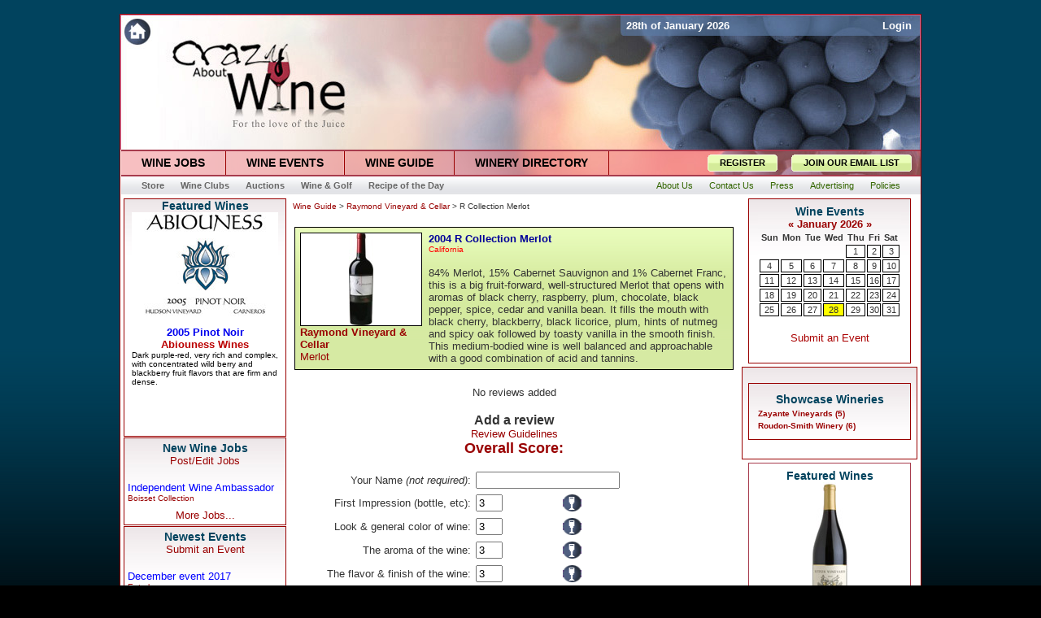

--- FILE ---
content_type: text/html
request_url: http://www.crazyaboutwine.com/guide/reviews.php?wine=920
body_size: 10653
content:
<html xmlns="http://www.w3.org/1999/xhtml"><head>
<meta http-equiv="Content-Type" content="text/html; charset=iso-8859-1">
<title>User reviews for 2004 R Collection Merlot by Raymond Vineyard & Cellar</title>
<meta name='keywords' content='User reviews for Raymond Vineyard & Cellar 2004 R Collection Merlot'>
<meta name='description' content='Reviews and ratings for Raymond Vineyard & Cellar 2004 R Collection Merlot'>
<link rel="Shortcut Icon" href="/favicon.ico">
<link rel="stylesheet" href="/3col_leftNav.css" type="text/css">
<script src="/common.js" type="text/javascript" language="javascript"></script>
<script src="/featAds.js" type="text/javascript" language="javascript"></script>
<script language="JavaScript" src="/mm_menu.js"></script>
<style type="text/css">
<!--
.style2 {font-size: 10}

.theBG {
	background-image: url(/newbackground2.gif);
	background-repeat: repeat-x;
	background-position: top;
	background-color: #000000;
	background-attachment: fixed;
}
.redBorder {
	border: 1px solid #a73b4d;
}
.greyBorder {
	border-top-width: 0px;
	border-right-width: 1px;
	border-bottom-width: 1px;
	border-left-width: 1px;
	border-top-style: none;
	border-right-style: solid;
	border-bottom-style: solid;
	border-left-style: solid;
	border-top-color: #BBBDBF;
	border-right-color: #BBBDBF;
	border-bottom-color: #BBBDBF;
	border-left-color: #BBBDBF;
}
.style7 {font-family: Arial, Helvetica, sans-serif; color: #FFFFFF; font-size: 12px; font-weight: bold; }
.style1 {color: #55A0FF}
-->
</style>
<script language="javascript">
<!--

function doSwap(newsEvents) {
	/*alert("newsEvents=" + newsEvents);*/
  if (newsEvents == 'Events') {
    document.images['eventsTab'].src = "images/wineevents_on.jpg";
    document.images['newsTab'].src = "images/winenews_off.jpg";
	document.images['wineryTab'].src = "images/winerynews_off.jpg";
    tabbedContent.location.replace("upcomingevents.php");
  }
  else if (newsEvents == 'News') {
    document.images['eventsTab'].src = "images/wineevents_off.jpg";
    document.images['newsTab'].src = "images/winenews_on.jpg";
	document.images['wineryTab'].src = "images/winerynews_off.jpg";
    /* RBM tabbedContent.location.replace("http://wine.entrabase.com/news.php");*/
	//tabbedContent.location.replace("http://www.crazyaboutwine.com/news.php");
	tabbedContent.location.replace("http://www.crazyaboutwine.com/news.php");
  }
  else if (newsEvents == 'Winery') {
    document.images['eventsTab'].src = "images/wineevents_off.jpg";
    document.images['newsTab'].src = "images/winenews_off.jpg";
	document.images['wineryTab'].src = "images/winerynews_on.jpg";
    /* RBM tabbedContent.location.replace("http://wine.entrabase.com/news.php");*/
	//tabbedContent.location.replace("http://www.crazyaboutwine.com/news.php");
	tabbedContent.location.replace("http://www.crazyaboutwine.com/winery-news.php");
  }
}

function changeText(newText){
  document.getElementById("myDiv").innerHTML=newText;
}

function MM_preloadImages() { //v3.0
  var d=document; if(d.images){ if(!d.MM_p) d.MM_p=new Array();
    var i,j=d.MM_p.length,a=MM_preloadImages.arguments; for(i=0; i<a.length; i++)
    if (a[i].indexOf("#")!=0){ d.MM_p[j]=new Image; d.MM_p[j++].src=a[i];}}
}

function MM_swapImgRestore() { //v3.0
  var i,x,a=document.MM_sr; for(i=0;a&&i<a.length&&(x=a[i])&&x.oSrc;i++) x.src=x.oSrc;
}

function MM_findObj(n, d) { //v4.01
  var p,i,x;  if(!d) d=document; if((p=n.indexOf("?"))>0&&parent.frames.length) {
    d=parent.frames[n.substring(p+1)].document; n=n.substring(0,p);}
  if(!(x=d[n])&&d.all) x=d.all[n]; for (i=0;!x&&i<d.forms.length;i++) x=d.forms[i][n];
  for(i=0;!x&&d.layers&&i<d.layers.length;i++) x=MM_findObj(n,d.layers[i].document);
  if(!x && d.getElementById) x=d.getElementById(n); return x;
}

function MM_swapImage() { //v3.0
  var i,j=0,x,a=MM_swapImage.arguments; document.MM_sr=new Array; for(i=0;i<(a.length-2);i+=3)
   if ((x=MM_findObj(a[i]))!=null){document.MM_sr[j++]=x; if(!x.oSrc) x.oSrc=x.src; x.src=a[i+2];}
}

var okToGo = false;

/***********************************************
* IFrame SSI script- © Dynamic Drive DHTML code library (http://www.dynamicdrive.com)
* Visit DynamicDrive.com for hundreds of original DHTML scripts
* This notice must stay intact for legal use
***********************************************/

//Input the IDs of the IFRAMES you wish to dynamically resize to match its content height:
//Separate each ID with a comma. Examples: ["myframe1", "myframe2"] or ["myframe"] or [] for none:
var iframeids=["winenews", "calendarfrm", "tabbedContent"]

//Should script hide iframe from browsers that don't support this script (non IE5+/NS6+ browsers. Recommended):
var iframehide="yes"

var getFFVersion=navigator.userAgent.substring(navigator.userAgent.indexOf("Firefox")).split("/")[1]
var FFextraHeight=parseFloat(getFFVersion)>=0.1? 16 : 0 //extra height in px to add to iframe in FireFox 1.0+ browsers

function dyniframesize() {
  var dyniframe=new Array();
  for (i=0; i<iframeids.length; i++) {
    if (document.getElementById) { //begin resizing iframe procedure
      dyniframe[dyniframe.length] = document.getElementById(iframeids[i]);
      if (dyniframe[i] && !window.opera){
	    dyniframe[i].style.display="block";
		if (dyniframe[i].contentDocument && dyniframe[i].contentDocument.body.offsetHeight) //ns6 syntax
		  dyniframe[i].height = dyniframe[i].contentDocument.body.offsetHeight+FFextraHeight;
		else if (dyniframe[i].Document && dyniframe[i].Document.body.scrollHeight) //ie5+ syntax
		  dyniframe[i].height = dyniframe[i].Document.body.scrollHeight;
      }
    }
    //reveal iframe for lower end browsers? (see var above):
    if ((document.all || document.getElementById) && iframehide=="no"){
      var tempobj=document.all? document.all[iframeids[i]] : document.getElementById(iframeids[i]);
      tempobj.style.display="block";
    }
  }
}

if (window.addEventListener)
  window.addEventListener("load", dyniframesize, false);
else if (window.attachEvent)
  window.attachEvent("onload", dyniframesize);
else
  window.onload=dyniframesize;
//hide form under layer code.
var isActive = false;

function showFormItems(){
  isActive = true;
  if(document.getElementById("vintage"))
	document.getElementById("vintage").style.visibility="visible";
  if(document.getElementById("varietal"))
	document.getElementById("varietal").style.visibility="visible";
  if(document.getElementById("appellation"))
	document.getElementById("appellation").style.visibility="visible";
  if(document.getElementById("searchJobTitle"))
	document.getElementById("searchJobTitle").style.visibility="visible";
  if(document.getElementById("goFeatured"))
	document.getElementById("goFeatured").style.visibility="visible";
  if(document.getElementById("searchLocation"))
	document.getElementById("searchLocation").style.visibility="visible";
  if(document.getElementById("position"))
     document.getElementById("position").style.visibility="visible";
  if(document.getElementById("city"))
    document.getElementById("city").style.visibility="visible";
  if(document.getElementById("state"))
    document.getElementById("state").style.visibility="visible";
}

function setStyle(menuItem){
  isActive = true;
}

function setDefault(menuItem){
  isActive = false;
  hideFormItems();
}

function hideFormItems_old(){
  isActive = false;
  setTimeout('hide()',100);
}

function hideFormItems(){
  //if(!isActive){
    if(document.getElementById("vintage"))
  	  document.getElementById("vintage").style.visibility="hidden";
    if(document.getElementById("varietal"))
	  document.getElementById("varietal").style.visibility="hidden";
    if(document.getElementById("appellation"))
	  document.getElementById("appellation").style.visibility="hidden";
    if(document.getElementById("searchJobTitle"))
	   document.getElementById("searchJobTitle").style.visibility="hidden";
    if(document.getElementById("goFeatured"))
	  document.getElementById("goFeatured").style.visibility="hidden";
    if(document.getElementById("searchLocation"))
	  document.getElementById("searchLocation").style.visibility="hidden";
    if(document.getElementById("position"))
	   document.getElementById("position").style.visibility="hidden";
    if(document.getElementById("city"))
	  document.getElementById("city").style.visibility="hidden";
    if(document.getElementById("state"))
	  document.getElementById("state").style.visibility="hidden";
  //}
}

function mmLoadMenus() {
  if (window.mm_menu_0405141631_0) return;
  window.mm_menu_0405141631_0 = new Menu("root",170,14,"Arial, Helvetica, sans-serif",12,"#000000","#990000","#FFFFFF","#F1F1ED","left","middle",3,3,500,-5,7,true,true,true,0,true,true);
    mm_menu_0405141631_0.addMenuItem("All&nbsp;Jobs","location='/jobs/'");
mm_menu_0405141631_0.addMenuItem("Administration","location='/jobs/category.php?catID=1'");
mm_menu_0405141631_0.addMenuItem("Finance","location='/jobs/category.php?catID=2'");
mm_menu_0405141631_0.addMenuItem("Franchise&nbsp;Opportunities","location='/jobs/category.php?catID=11'");
mm_menu_0405141631_0.addMenuItem("Hospitality","location='/jobs/category.php?catID=3'");
mm_menu_0405141631_0.addMenuItem("Management","location='/jobs/category.php?catID=6'");
mm_menu_0405141631_0.addMenuItem("Marketing","location='/jobs/category.php?catID=4'");
mm_menu_0405141631_0.addMenuItem("Other","location='/jobs/category.php?catID=13'");
mm_menu_0405141631_0.addMenuItem("Restaurant","location='/jobs/category.php?catID=8'");
mm_menu_0405141631_0.addMenuItem("Retail","location='/jobs/category.php?catID=7'");
mm_menu_0405141631_0.addMenuItem("Sales","location='/jobs/category.php?catID=5'");
mm_menu_0405141631_0.addMenuItem("Vineyards","location='/jobs/category.php?catID=12'");
mm_menu_0405141631_0.addMenuItem("Wine&nbsp;Production","location='/jobs/category.php?catID=10'");
mm_menu_0405141631_0.addMenuItem("Winemaking","location='/jobs/category.php?catID=9'");
   mm_menu_0405141631_0.hideOnMouseOut=true;
   mm_menu_0405141631_0.bgColor='#FFFFFF';
   mm_menu_0405141631_0.menuBorder=1;
   mm_menu_0405141631_0.menuLiteBgColor='#FFFFFF';
   mm_menu_0405141631_0.menuBorderBgColor='#FFFFFF';

  window.mm_menu_0405141632_0 = new Menu("root",170,14,"Arial, Helvetica, sans-serif",12,"#000000","#990000","#FFFFFF","#F1F1ED","left","middle",3,3,500,-5,7,true,true,true,0,true,true);
    mm_menu_0405141632_0.addMenuItem("Wine&nbsp;Guide","location='/guide/'");

mm_menu_0405141632_0.addMenuItem("Cabernet&nbsp;Sauvignon","location='/guide/cabernet_sauvignon.php'");
mm_menu_0405141632_0.addMenuItem("Chardonnay","location='/guide/chardonnay.php'");
mm_menu_0405141632_0.addMenuItem("Merlot","location='/guide/merlot.php'");
mm_menu_0405141632_0.addMenuItem("Pinot&nbsp;Grigio","location='/guide/pinotgrigio.php'");
mm_menu_0405141632_0.addMenuItem("Pinot&nbsp;Gris","location='/guide/pinotgris.php'");
mm_menu_0405141632_0.addMenuItem("Pinot&nbsp;Noir","location='/guide/pinotnoir.php'");
mm_menu_0405141632_0.addMenuItem("Riesling","location='/guide/riesling.php'");
mm_menu_0405141632_0.addMenuItem("RosÃ©","location='/guide/rose.php'");
mm_menu_0405141632_0.addMenuItem("Sauvignon&nbsp;Blanc","location='/guide/sauvignonblanc.php'");
mm_menu_0405141632_0.addMenuItem("Syrah","location='/guide/syrah.php'");
mm_menu_0405141632_0.addMenuItem("White&nbsp;Zinfandel","location='/guide/white_zinfandel.php'");
mm_menu_0405141632_0.addMenuItem("Zinfandel","location='/guide/zinfandel.php'");
   mm_menu_0405141632_0.hideOnMouseOut=true;
   mm_menu_0405141632_0.bgColor='#FFFFFF';
   mm_menu_0405141632_0.menuBorder=1;
   mm_menu_0405141632_0.menuLiteBgColor='#FFFFFF';
   mm_menu_0405141632_0.menuBorderBgColor='#FFFFFF';

  window.mm_menu_0405141633_0 = new Menu("root",170,14,"Arial, Helvetica, sans-serif",12,"#000000","#990000","#FFFFFF","#F1F1ED","left","middle",3,3,500,-5,7,true,true,true,0,true,true);
    mm_menu_0405141633_0.addMenuItem("All&nbsp;Events","location='/events.php'");

   mm_menu_0405141633_0.hideOnMouseOut=true;
   mm_menu_0405141633_0.bgColor='#FFFFFF';
   mm_menu_0405141633_0.menuBorder=1;
   mm_menu_0405141633_0.menuLiteBgColor='#FFFFFF';
   mm_menu_0405141633_0.menuBorderBgColor='#FFFFFF';

  window.mm_menu_0405141634_0 = new Menu("root",170,14,"Arial, Helvetica, sans-serif",12,"#000000","#990000","#FFFFFF","#F1F1ED","left","middle",3,3,500,-5,7,true,true,true,0,true,true);
    mm_menu_0405141634_0.addMenuItem("All&nbsp;Wineries","location='/map.php'");

mm_menu_0405141634_0.addMenuItem("Central&nbsp;Coast&nbsp;Wineries","location='/wdirectory.php?regID=4'");
mm_menu_0405141634_0.addMenuItem("Central&nbsp;Valley&nbsp;Wineries","location='/wdirectory.php?regID=3'");
mm_menu_0405141634_0.addMenuItem("North&nbsp;Coast&nbsp;Wineries","location='/wdirectory.php?regID=1'");
mm_menu_0405141634_0.addMenuItem("Sierra&nbsp;Foothills&nbsp;Wineries","location='/wdirectory.php?regID=2'");
mm_menu_0405141634_0.addMenuItem("South&nbsp;Coast&nbsp;Wineries","location='/wdirectory.php?regID=5'");
   mm_menu_0405141634_0.hideOnMouseOut=true;
   mm_menu_0405141634_0.bgColor='#FFFFFF';
   mm_menu_0405141634_0.menuBorder=1;
   mm_menu_0405141634_0.menuLiteBgColor='#FFFFFF';
   mm_menu_0405141634_0.menuBorderBgColor='#FFFFFF';

mm_menu_0405141634_0.writeMenus();
} // mmLoadMenus()

//-->
</script>
<script language="JavaScript" src="mm_menu.js"></script>
<script>
  (function(i,s,o,g,r,a,m){i['GoogleAnalyticsObject']=r;i[r]=i[r]||function(){
  (i[r].q=i[r].q||[]).push(arguments)},i[r].l=1*new Date();a=s.createElement(o),
  m=s.getElementsByTagName(o)[0];a.async=1;a.src=g;m.parentNode.insertBefore(a,m)
  })(window,document,'script','//www.google-analytics.com/analytics.js','ga');

  ga('create', 'UA-46177016-1', 'crazyaboutwine.com');
  ga('send', 'pageview');

</script>
<script language="JavaScript">
<!--

var finalScore = 0;

function updateOverall() {
  finalScore = 0;
  finalScore = Number(document.getElementById('sliderValue1h').value) + 5; //5 to 10
  finalScore = finalScore + Number(document.getElementById('sliderValue2h').value) + 5; //5 to 10
  finalScore = finalScore + Number((document.getElementById('sliderValue3h').value * 3)) + 15; //10 to 20
  finalScore = finalScore + Number((document.getElementById('sliderValue4h').value * 5)) + 25; //25 to 50
  //finalScore = finalScore + Number(document.getElementById('sliderValue5h').value) + 5; //5 to 10
  document.getElementById('overallScore').innerHTML = "Overall Score: " + finalScore;
}

function slider (a_init, a_tpl) {

	this.f_setValue  = f_sliderSetValue;
	this.f_getPos    = f_sliderGetPos;

	if (!window.A_SLIDERS)
		window.A_SLIDERS = [];
	this.n_id = window.A_SLIDERS.length;
	window.A_SLIDERS[this.n_id] = this;

	var s_key;
	if (a_tpl)
		for (s_key in a_tpl)
			this[s_key] = a_tpl[s_key];
	for (s_key in a_init)
		this[s_key] = a_init[s_key];

	this.n_pix2value = this.n_pathLength / (this.n_maxValue - this.n_minValue);
	if (this.n_value == null)
		this.n_value = this.n_minValue;

	document.write(
		'<div style="width:' + this.n_controlWidth + 'px;height:' + this.n_controlHeight + 'px;border:0; background-image:url(' + this.s_imgControl + ')" id="sl' + this.n_id + 'base">' +
		'<img src="' + this.s_imgSlider + '" width="' + this.n_sliderWidth + '" height="' + this.n_sliderHeight + '" border="0" style="position:relative;left:' + this.n_pathLeft + 'px;top:' + this.n_pathTop + 'px;z-index:' + this.n_zIndex + ';cursor:hand;visibility:hidden;" name="sl' + this.n_id + 'slider" id="sl' + this.n_id + 'slider" onmousedown="return f_sliderMouseDown(' + this.n_id + ')"/></div>'
	);
	this.e_base   = get_element('sl' + this.n_id + 'base');
	this.e_slider = get_element('sl' + this.n_id + 'slider');

	if (document.onmousemove != f_sliderMouseMove) {
		window.f_savedMouseMove = document.onmousemove;
		document.onmousemove = f_sliderMouseMove;
	}
	if (document.onmouseup != f_sliderMouseUp) {
		window.f_savedMouseUp = document.onmouseup;
		document.onmouseup = f_sliderMouseUp;
	}
	var e_input = this.s_form == null
		? get_element(this.s_name)
		: document.forms[this.s_form]
			? document.forms[this.s_form].elements[this.s_name]
			: null;
	this.f_setValue(e_input && e_input.value != '' ? e_input.value : null, 1);
	this.e_slider.style.visibility = 'visible';
}

function f_sliderSetValue (n_value, b_noInputCheck) {
	if (n_value == null)
		n_value = this.n_value == null ? this.n_minValue : this.n_value;
	if (isNaN(n_value))
		return false;
	if (this.n_step)
		n_value = Math.round((n_value - this.n_minValue) / this.n_step) * this.n_step + this.n_minValue;
	if (n_value % 1)
		n_value = Math.round(n_value * 1e5) / 1e5;

	if (n_value < this.n_minValue)
		n_value = this.n_minValue;
	if (n_value > this.n_maxValue)
		n_value = this.n_maxValue;

	this.n_value = n_value;

	if (this.b_vertical)
		this.e_slider.style.top  = (this.n_pathTop + this.n_pathLength - Math.round((n_value - this.n_minValue) * this.n_pix2value)) + 'px';
	else
		this.e_slider.style.left = (this.n_pathLeft + Math.round((n_value - this.n_minValue) * this.n_pix2value)) + 'px';

	var e_input;
	if (this.s_form == null) {
		e_input = get_element(this.s_name);
		if (!e_input)
			return b_noInputCheck ? null : f_sliderError(this.n_id, "Can not find the input with ID='" + this.s_name + "'.");
	}
	else {
		var e_form = document.forms[this.s_form];
		if (!e_form)
			return b_noInputCheck ? null : f_sliderError(this.n_id, "Can not find the form with NAME='" + this.s_form + "'.");
		e_input = e_form.elements[this.s_name];
		if (!e_input)
			return b_noInputCheck ? null : f_sliderError(this.n_id, "Can not find the input with NAME='" + this.s_name + "'.");
	}
	e_input.value = n_value;
}

function f_sliderGetPos (b_vertical, b_base) {
	var n_pos = 0,
		s_coord = (b_vertical ? 'Top' : 'Left');
	var o_elem = o_elem2 = b_base ? this.e_base : this.e_slider;

	while (o_elem) {
		n_pos += o_elem["offset" + s_coord];
		o_elem = o_elem.offsetParent;
	}
	o_elem = o_elem2;

	var n_offset;
	while (o_elem.tagName != "BODY") {
		n_offset = o_elem["scroll" + s_coord];
		if (n_offset)
			n_pos -= o_elem["scroll" + s_coord];
		o_elem = o_elem.parentNode;
	}
	return n_pos;
}

function f_sliderMouseDown (n_id) {
	window.n_activeSliderId = n_id;
	return false;
}

function f_sliderMouseUp (e_event, b_watching) {
	if (window.n_activeSliderId != null) {
		var o_slider = window.A_SLIDERS[window.n_activeSliderId];
		o_slider.f_setValue(o_slider.n_minValue + (o_slider.b_vertical
			? (o_slider.n_pathLength - parseInt(o_slider.e_slider.style.top) + o_slider.n_pathTop)
			: (parseInt(o_slider.e_slider.style.left) - o_slider.n_pathLeft)) / o_slider.n_pix2value);
		if (b_watching)	return;
		window.n_activeSliderId = null;
		updateOverall();
	}
	if (window.f_savedMouseUp)
		return window.f_savedMouseUp(e_event);
}

function f_sliderMouseMove (e_event) {

	if (!e_event && window.event) e_event = window.event;

	if (e_event) {
		window.n_mouseX = e_event.clientX + f_scrollLeft();
		window.n_mouseY = e_event.clientY + f_scrollTop();
	}

	if (window.n_activeSliderId != null) {
		var o_slider = window.A_SLIDERS[window.n_activeSliderId];

		var n_pxOffset;
		if (o_slider.b_vertical) {
			var n_sliderTop = window.n_mouseY - o_slider.n_sliderHeight / 2 - o_slider.f_getPos(1, 1) - 3;
			if (n_sliderTop < o_slider.n_pathTop)
				n_sliderTop = o_slider.n_pathTop;
			var n_pxMax = o_slider.n_pathTop + o_slider.n_pathLength;
			if (n_sliderTop > n_pxMax)
				n_sliderTop = n_pxMax;
			o_slider.e_slider.style.top = n_sliderTop + 'px';
			n_pxOffset = o_slider.n_pathLength - n_sliderTop + o_slider.n_pathTop;
		}
		else {
			var n_sliderLeft = window.n_mouseX - o_slider.n_sliderWidth / 2 - o_slider.f_getPos(0, 1) - 3;
			if (n_sliderLeft < o_slider.n_pathLeft)
				n_sliderLeft = o_slider.n_pathLeft;
			var n_pxMax = o_slider.n_pathLeft + o_slider.n_pathLength;
			if (n_sliderLeft > n_pxMax)
				n_sliderLeft = n_pxMax;
			o_slider.e_slider.style.left = n_sliderLeft + 'px';
			n_pxOffset = n_sliderLeft - o_slider.n_pathLeft;
		}
		if (o_slider.b_watch)
			 f_sliderMouseUp(e_event, 1);

		return false;
	}
	if (window.f_savedMouseMove)
		return window.f_savedMouseMove(e_event);
}

function f_scrollLeft() {
	return f_filterResults (
		window.pageXOffset ? window.pageXOffset : 0,
		document.documentElement ? document.documentElement.scrollLeft : 0,
		document.body ? document.body.scrollLeft : 0
	);
}
function f_scrollTop() {
	return f_filterResults (
		window.pageYOffset ? window.pageYOffset : 0,
		document.documentElement ? document.documentElement.scrollTop : 0,
		document.body ? document.body.scrollTop : 0
	);
}
function f_filterResults(n_win, n_docel, n_body) {
	var n_result = n_win ? n_win : 0;
	if (n_docel && (!n_result || (n_result > n_docel)))
		n_result = n_docel;
	return n_body && (!n_result || (n_result > n_body)) ? n_body : n_result;
}

function f_sliderError (n_id, s_message) {
	alert("Slider #" + n_id + " Error:\n" + s_message);
	window.n_activeSliderId = null;
}

get_element = document.all ?
	function (s_id) { return document.all[s_id] } :
	function (s_id) { return document.getElementById(s_id) };


function checkForm() {
  var checkForHref = document.reviewForm.reviewText.value;
  if (checkForHref.indexOf("href") != -1) {
    alert("We have received too much spam recently, and as a result links within reviews will not be tolerated.");
    return false;
  }
  else if (checkForHref.indexOf("script") != -1) {
    alert("We have received too much spam recently, and as a result links within reviews will not be tolerated.");
    return false;
  }
  else {
    return true;
  }
}

//-->
</script>
</head>

<body class="theBG"><br>
<script language="JavaScript1.2">mmLoadMenus();</script>
<table width="984" cellspacing="0" cellpadding="0" align="center" class="tableborder" bgcolor="#FFFFFF">
<script language="JavaScript1.2">mmLoadMenus();</script>
  <tr>
    <td colspan="3" valign="top">
      <table align="center" cellpadding="0" cellspacing="0" border="0" width="100%">
    	<tr>
          <!-- <td width="615"><a href="http://www.CrazyAboutWine.com/" title="Crazy About Wine"><img src="/images/lftTopBar.jpg" width="615" height="26" border="0"/></a></td> -->
          <td width="615"><a href="http://www.crazyaboutwine.com" title="Crazy About Wine"><img src="/images/lftTopBar.jpg" width="615" height="26" border="0"/></a></td>
	      <td align="left" background="/images/topLoginBar.jpg">
	  	    <table width="369" height="26" border="0" cellpadding="3" cellspacing="0">
              <tr>
                <td>&nbsp;<font size="2" color="#ffffff"><b>28th of January 2026</b></font></td>
          		<td align="right"><font size="2" color="#ffffff"><b>
				  <a href='http://www.crazyaboutwine.com/guide/login.php' title='click here to log in'><font color='white'>Login</font></a>          		</b></font>&nbsp;</td>
	          </tr>
      	    </table>
	      </td>
        </tr>
        <tr>
          <td colspan="2"><a href="http://www.crazyaboutwine.com" title="Crazy About Wine"><img src="/images/logo.jpg" width="984" height="140" border="0"/></a></td>
        </tr>
      </table>
    </td>
  </tr>
  <tr>
    <td colspan="3" align="center" valign="top">
      <table cellspacing="0" align="center" cellpadding="0" border="0" height="29" bgcolor="#FFFFFF">
        <tr>
          <td colspan="2"><div class="redBorder"></div></td>
        </tr>
    	<tr>
          <td nowrap valign="top">
     	    <table border='0' cellpadding='0' cellspacing='0' border="0" height="29">
		      <tr>
		        <td nowrap id="jobsMenu"><div class="buttonHolder wineJobsBG"><a href="/jobs/" onmouseover="hideFormItems();MM_showMenu(window.mm_menu_0405141631_0,-1,29,null,'jobsMenu')" onmouseout="showFormItems();MM_startTimeout();"><h3>WINE JOBS</h3></a></div></td>
		        <td nowrap id="eventsMenu"><div class="buttonHolder wineEventsBG"><a href="/events.php" onmouseover="hideFormItems();MM_showMenu(window.mm_menu_0405141633_0,-1,29,null,'eventsMenu')" onmouseout="showFormItems();MM_startTimeout();"><h3>WINE EVENTS</h3></a></div></td>
		        <td nowrap id="guideMenu"><div class="buttonHolder wineGuideBG"><a href="/guide/" onmouseover="hideFormItems();MM_showMenu(window.mm_menu_0405141632_0,-1,29,null,'guideMenu')" onmouseout="showFormItems();MM_startTimeout();"><h3>WINE GUIDE</h3></a></div></td>
		        <td nowrap id="wineryDirectoryMenu"><div class="buttonHolder wineryDirectoryBG"><a href="/map.php" onmouseover="hideFormItems();MM_showMenu(window.mm_menu_0405141634_0,-1,29,null,'wineryDirectoryMenu')" onmouseout="showFormItems();MM_startTimeout();"><h3>WINERY DIRECTORY</h3></a></div></td>
		      </tr>
			</table>
      	  </td>
      	  <td width="383" background="/images/registerbg.jpg" align="right" valign="middle">
      	    <table border="0" cellpadding="0" cellspacing="0" height="23">
      	      <tr>
      	        <td><img src="/images/register_left.gif"></td>
      	        <td background="/images/register_middle.gif" valign="middle"><a href="/guide/whyregister.php" title="Register"><font class="regJoin">REGISTER</font></a></td>
      	        <td><img src="/images/register_right.gif"></td>
				<td><img src="/whitepixel.gif" width="15"></td>
      	        <td><img src="/images/register_left.gif"></td>
      	        <td background="/images/register_middle.gif" valign="middle"><a href="/email.php" title="Click to join our email newsletter"><font class="regJoin">JOIN OUR EMAIL LIST</font></a></td>
      	        <td><img src="/images/register_right.gif"></td>
      	        <td><img src="/whitepixel.gif" width="10"></td>
      	  	  </tr>
      	  	</table>
      	  </td>
    	</tr>
        <tr>
          <td colspan="2"><div class="redBorder"></div></td>
        </tr>
		<tr>
		  <td colspan="2" valign="middle">
			<table border="0" cellpadding="0" cellspacing="0" class="wineclubs" height="23" width="100%">
			  <tr>
			    <td align="left" background="/images/greybar.gif">
				  <table border="0" cellpadding="0" cellspacing="0" valign="middle">
				    <tr>
				      <td><img src="/whitepixel.gif" width="15"></td>
				      <td><a href="/store.php" title="Wine Accessories and Books"><font class="grey1">Store</font></a></td>
				      <td><a href="/wine%20clubs.php" title="Wine Clubs"><font class="grey1">Wine Clubs</font></a></td>
				      <td><a href="/auction.php" title="Wine Auctions"><font class="grey1">Auctions</font></a></td>
				      <td><a href="/wine%20and%20golf.php" title="Wine and Golf"><font class="grey1">Wine & Golf</font></a></td>
				      <td><a href="/recipesoftheday.php" title="Recipe of the Day"><font class="grey1">Recipe of the Day</font></a></td>
				    </tr>
			      </table>
			    </td>
			    <td align="right" background="/images/greybar.gif" valign="middle">
				  <table border="0" cellpadding="0" cellspacing="0" height="23">
				    <tr>
				      <td><a href="/about.php" title="About Us"><font class="grey2">About Us</font></a></td>
				      <td><a href="/contact.php" title="Contact Us"><font class="grey2">Contact Us</font></a></td>
				      <td><a href="/press.php" title="Press Releases"><font class="grey2">Press</font></a></td>
				      <td><a href="/advertising.php" title="Advertising Opportunities"><font class="grey2">Advertising</font></a></td>
				      <td><a href="/privacy.php" title="Privacy Policy"><font class="grey2">Policies</font></a></td>
				      <td><img src="/whitepixel.gif" width="15"></td>
				    </tr>
			      </table>
			    </td>
			  </tr>
			</table>
		  </td>
        </tr>
      </table>
    </td>
  </tr>
  <tr>
    <td colspan="3" valign="top">
      <table width="100%" border="0" cellspacing="4" cellpadding="0">
        <tr>
		  <td valign="top" width="200" bgcolor="#FFFFFF">
		    <table width="200" align="center" cellpadding="0" cellspacing="0">
			  <tr>
			    <td align="center">
<!-- Start of leftFeaturedWines.php -->
      <table cellspacing="0" cellpadding="0" width="200" class="tableborder">
        <tr valign="top">
                <td align="center"><h2>Featured Wines</h2><IFRAME SRC="/featuredWines.php" MARGINWIDTH=0 MARGINHEIGHT=0 HSPACE=0 VSPACE=0 FRAMEBORDER=0 SCROLLING=NO WIDTH=180 HEIGHT=275></IFRAME></td>
		<!--      <tr><td><img src='/whitepixel.gif' height='4'></td></tr>  -->
		</td>
	</tr>
</table>
<!-- End of leftFeaturedWines.php -->
</td></tr><tr><td><img src='/whitepixel.gif' height='1px'></td></tr><tr><td>      <table border="0" cellspacing="0" cellpadding="4" width="200" class="tableborder"> <!-- Table at Top of 5newjobs.php -->
        <tr valign="top">
          <td align="center"><h2>New Wine Jobs</h2>
            <a href="/postedit.php" title="Post and Edit your wine industry jobs"><font size='2'>Post/Edit Jobs</font></a><br><br>
			<table width="100%" border="0" cellspacing="0" cellpadding="0" align="center">
<tr><td align='left'><a href='http://www.crazyaboutwine.com/jobs/details.php?jobID=26461' style='text-decoration: none' title='Independent Wine Ambassador'><font size='2' color='blue'>Independent Wine Ambassador</font></a><br><font size='1'><a href='/jobs/feature.php?feaID=3672' title='View all Boisset Collection positions'>Boisset Collection</a></font></td></tr><tr><td><img src='/whitepixel.gif' height='8'></td></tr>			  <tr>
			    <td align='center' colspan='2'><a href='/jobs/index.php' title='More Wine Jobs'><font size='2'>More Jobs...</font></a></td>
			  </tr>
            </table>
		  </td>
	    </tr>
	  </table> <!-- End Table at bottom of 5newjobs.php -->
</td></tr><tr><td><img src='/whitepixel.gif' height='1px
'></td></tr><tr><td>      <table border="0" cellspacing="0" cellpadding="4" width="200" class="tableborder">
        <tr valign="top">
          <td align="center"><h2>Newest Events</h2>
            <a href="/eventsubmit.php" title="Add a wine event"><font size='2'>Submit an Event</font></a><br><br>
			<table width="100%" border="0" cellspacing="0" cellpadding="0" align="center">
<tr><td align='left'><a href='/eventDetails.php?eventID=3674' style='text-decoration: none' title='December event 2017'><font size='2' color='blue'>December event 2017</font></a><br><font size='1'><a href='/guide/Entrabase.php' title='Entrabase'>Entrabase</a></font></td></tr><tr><td><img src='/whitepixel.gif' height='8'></td></tr><tr><td align='left'><a href='/eventDetails.php?eventID=3664' style='text-decoration: none' title='World Market Oktoberfest Celebration'><font size='2' color='blue'>World Market Oktoberfest Celebration</font></a><br><font size='1'><a href='/guide/Cost_Plus_World_Market.php' title='Cost Plus World Market'>Cost Plus World Market</a></font></td></tr><tr><td><img src='/whitepixel.gif' height='8'></td></tr><tr><td align='left'><a href='/eventDetails.php?eventID=3649' style='text-decoration: none' title='Paso Wine BlendFest on the Coast'><font size='2' color='blue'>Paso Wine BlendFest on the Coast</font></a><br><font size='1'><a href='/guide/.php' title=''></a></font></td></tr><tr><td><img src='/whitepixel.gif' height='8'></td></tr><tr><td align='left'><a href='/eventDetails.php?eventID=3647' style='text-decoration: none' title='Test event'><font size='2' color='blue'>Test event</font></a><br><font size='1'><a href='/guide/Entrabase.php' title='Entrabase'>Entrabase</a></font></td></tr><tr><td><img src='/whitepixel.gif' height='8'></td></tr><tr><td align='left'><a href='/eventDetails.php?eventID=3646' style='text-decoration: none' title='Lexus Grand Tasting at the San Diego Bay Wine + Food Festival'><font size='2' color='blue'>Lexus Grand Tasting at the San Diego Bay Wine + Food Festival</font></a><br><font size='1'><a href='/guide/.php' title=''></a></font></td></tr><tr><td><img src='/whitepixel.gif' height='8'></td></tr>			  <tr>
			    <td align='center' colspan='2'><a href='/events.php' title='All California Wine Events'><font size='2'>More Events...</font></a></td>
			  </tr>
            </table>
		  </td>
	    </tr>
	  </table>				</td>
			  </tr>
			</table>
    	  </td>

		  <td valign="top" width="568" bgcolor="#FFFFFF">
		  <!-- replace static html here -->
  				<table border="0" cellspacing="0" cellpadding="4" width="100%">
       				<tr valign="top">
       					<td align="center">
<div align='left'><font size='1'><a href='/guide/index.php'>Wine Guide</a> > <a href='/guide/Raymond_Vineyard_Cellar.php'>Raymond Vineyard & Cellar</a> > R Collection Merlot</font></div><br><table border='0' cellspacing='2' cellpadding='2'>                 <td width='100%' valign='top' class='categoryBG'><div style='position:relative;'>
<table height='100%' cellpadding='4' cellspacing='0' border='0'><tr><td valign='top' width='150'>	<div id='status' style='position:absolute; width:150px; height:113px; z-index:1; left: 0px; top: 0px'><img src='/guide/transparent.gif' border='0' width='150' height='113' name='color' alt='more about R Collection Merlot'></a></div><table cellpadding='0' cellspacing='0' width='150' bgcolor='#FFFFFF' class='blackborder'><tr><td align='center'><img src='http://www.crazyaboutwine.com/guide/images/wines/920.jpg' border='0'></td></tr></table>                   <a href='http://www.crazyaboutwine.com/guide/Raymond_Vineyard_Cellar.php'><b><font face='Arial, Helvetica, sans-serif' size='2'>Raymond Vineyard & Cellar</font></b></a><br><a href='http://www.crazyaboutwine.com/guide/merlot.php'><font face='Arial, Helvetica, sans-serif' size='2'>Merlot</font></a></td>
                   <td valign='top' align='left' width='400'>					 <p><font face='Arial, Helvetica, sans-serif' size='2' color='#000099'><b>2004 R Collection Merlot</b></font><br><font size=1 face='Arial, Helvetica, sans-serif'><font color='#FF0000'>California</font><br></font></font></p>
                   <font face='Arial, Helvetica, sans-serif' size='2'>84% Merlot, 15% Cabernet Sauvignon and 1% Cabernet Franc, this is a big fruit-forward, well-structured Merlot that opens with aromas of black cherry, raspberry, plum, chocolate, black pepper, spice, cedar and vanilla bean. It fills the mouth with black cherry, blackberry, black licorice, plum, hints of nutmeg and spicy oak followed by toasty vanilla in the smooth finish. This medium-bodied wine is well balanced and approachable with a good combination of acid and tannins.<br></font>                   </div></td></tr></table></td></tr></table>
<br><font size='2'>No reviews added</font><center><br><font size='3'><b>Add a review</b></font><br><font size='2'><a href='/guide/guidelines.php'>Review Guidelines</a></font></center><font size='2'><form action='/guide/reviews.php' name='reviewForm' id='reviewForm' method='post' onSubmit='return checkForm()'><input type='hidden' value='920' name='wine'><h1><div name='overallScore' id='overallScore'>Overall Score: </div></h1><br><table border='0' width='100%' cellpadding='3' cellspacing='0'><tr><td align='right' width='220'><font size='2'>Your Name <i>(not required)</i>:</font></td><td align='left' colspan='2'><input type='text' name='yourName'></td></tr>
<tr>
  <td align='right' width='220'><font size='2'><span title="What came to mind when you first looked at the bottle of wine?  Is the bottle/label attractive? Do you like the winery’s tasting room and their staff?  Does the winery have a unique marketing campaign/message that appeals to you?">First Impression (bottle, etc):</span></font></td>
  <td align='left' width='50'><input name="sliderValue1h" id="sliderValue1h" type="Text" size="2" onchange="A_SLIDERS[0].f_setValue(this.value)"></td>
  <td align='left' nowrap width='260'>

<script language="JavaScript">
	var A_TPL1h = {
		'b_vertical' : false,
		'b_watch': true,
		'n_controlWidth': 100,
		'n_controlHeight': 23,
		'n_sliderWidth': 23,
		'n_sliderHeight': 23,
		'n_pathLeft' : 3,
		'n_pathTop' : 0,
		'n_pathLength' : 80,
		's_imgControl': 'http://wine.entrabase.com/sliderbg2.gif',
		's_imgSlider': 'http://www.crazyaboutwine.com/slider.gif',
		'n_zIndex': 1
	}
	var A_INIT1h = {
		's_form' : 0,
		's_name': 'sliderValue1h',
		'n_minValue' : 0,
		'n_maxValue' : 5,
		'n_value' : 3,
		'n_step' : 1
	}

	new slider(A_INIT1h, A_TPL1h);
</script>

  </td>
</tr>
<tr>
  <td align='right' width='220'><font size='2'><span title="Besides the red or white colors what other colors do you see? Is the wine clear, cloudy, transparent, or opaque? Is there sediment in your wine? Do you see anything floating in it such as pieces of cork?">Look & general color of wine:</span></font></td>
  <td align='left' width='50'><input name="sliderValue2h" id="sliderValue2h" type="Text" size="2" onchange="A_SLIDERS[1].f_setValue(this.value)"></td>
  <td align='left'>

<script language="JavaScript">
	var A_TPL2h = {
		'b_vertical' : false,
		'b_watch': true,
		'n_controlWidth': 100,
		'n_controlHeight': 23,
		'n_sliderWidth': 23,
		'n_sliderHeight': 23,
		'n_pathLeft' : 3,
		'n_pathTop' : 0,
		'n_pathLength' : 80,
		's_imgControl': 'http://wine.entrabase.com/sliderbg2.gif',
		's_imgSlider': 'http://www.crazyaboutwine.com/slider.gif',
		'n_zIndex': 1
	}
	var A_INIT2h = {
		's_form' : 0,
		's_name': 'sliderValue2h',
		'n_minValue' : 0,
		'n_maxValue' : 5,
		'n_value' : 3,
		'n_step' : 1
	}

	new slider(A_INIT2h, A_TPL2h);
</script>

  </td>
</tr>
<tr>
  <td align='right' width='220'><font size='2'><span title="To get a good impression of the wine’s aroma, swirl it around in the glass and take a quick whiff.  Then stick your nose down into the glass and inhale deeply through your nose.  Do you smell berries, oak, smoke, nuts, vanilla, flowers, or citrus?  Continue swirling the wine in the glass to release these aromas. The smell gives an excellent indication of the wines quality and many characteristics. Finally, take a third and fourth whiff; has your impression changed?">The aroma of the wine:</span></font></td>
  <td align='left' width='50'><input name="sliderValue3h" id="sliderValue3h" type="Text" size="2" onchange="A_SLIDERS[2].f_setValue(this.value)"></td>
  <td align='left'>

<script language="JavaScript">
	var A_TPL3h = {
		'b_vertical' : false,
		'b_watch': true,
		'n_controlWidth': 100,
		'n_controlHeight': 23,
		'n_sliderWidth': 23,
		'n_sliderHeight': 23,
		'n_pathLeft' : 3,
		'n_pathTop' : 0,
		'n_pathLength' : 80,
		's_imgControl': 'http://wine.entrabase.com/sliderbg2.gif',
		's_imgSlider': 'http://www.crazyaboutwine.com/slider.gif',
		'n_zIndex': 1
	}
	var A_INIT3h = {
		's_form' : 0,
		's_name': 'sliderValue3h',
		'n_minValue' : 0,
		'n_maxValue' : 5,
		'n_value' : 3,
		'n_step' : 1
	}

	new slider(A_INIT3h, A_TPL3h);
</script>

  </td>
</tr>
<tr>
  <td align='right' width='220'><font size='2'><span title="What is your impression when you take that first sip?  Slosh the wine around and suck in some air and really concentrate on what you are tasting.  Does it taste smooth or harsh? After swallowing how did you like the aftertaste and how long did the flavor remain in your mouth?">The flavor & finish of the wine:</span></font></td>
  <td align='left' width='50'><input name="sliderValue4h" id="sliderValue4h" type="Text" size="2" onchange="A_SLIDERS[3].f_setValue(this.value)"></td>
  <td align='left'>

<script language="JavaScript">
	var A_TPL4h = {
		'b_vertical' : false,
		'b_watch': true,
		'n_controlWidth': 100,
		'n_controlHeight': 23,
		'n_sliderWidth': 23,
		'n_sliderHeight': 23,
		'n_pathLeft' : 3,
		'n_pathTop' : 0,
		'n_pathLength' : 80,
		's_imgControl': 'http://wine.entrabase.com/sliderbg2.gif',
		's_imgSlider': 'http://www.crazyaboutwine.com/slider.gif',
		'n_zIndex': 1
	}
	var A_INIT4h = {
		's_form' : 0,
		's_name': 'sliderValue4h',
		'n_minValue' : 0,
		'n_maxValue' : 5,
		'n_value' : 3,
		'n_step' : 1
	}

	new slider(A_INIT4h, A_TPL4h);
</script>

  </td>
</tr>
<!--tr>
  <td align='right' width='220'><font size='2'><span title="Is the wine outstanding with something you ate?  Is there anything else you like about the wine?">Intangibles and Pairing:</span></font></td>
  <td align='left' width='50'><input name="sliderValue5h" id="sliderValue5h" type="Text" size="2" onchange="A_SLIDERS[4].f_setValue(this.value);"></td>
  <td align='left'>

<script language="JavaScript">
	var A_TPL5h = {
		'b_vertical' : false,
		'b_watch': true,
		'n_controlWidth': 100,
		'n_controlHeight': 23,
		'n_sliderWidth': 23,
		'n_sliderHeight': 23,
		'n_pathLeft' : 3,
		'n_pathTop' : 0,
		'n_pathLength' : 80,
		's_imgControl': 'http://wine.entrabase.com/sliderbg2.gif',
		's_imgSlider': 'http://www.crazyaboutwine.com/slider.gif',
		'n_zIndex': 1
	}
	var A_INIT5h = {
		's_form' : 0,
		's_name': 'sliderValue5h',
		'n_minValue' : 0,
		'n_maxValue' : 5,
		'n_value' : 3,
		'n_step' : 1
	}

	new slider(A_INIT5h, A_TPL5h);
</script>

  </td>
</tr-->
<tr>
  <td colspan='3' align='center'><font size='2'><br>Pairs great with: <input type='text' size='40' name="pairsWith"></font></td>
</tr>
<tr>
  <td align='right' width='220'><font size='2'><br>Review:</font></td>
  <td align='left' colspan='2'><font size='2'><br>200 characters max <i>(not required)</i></font></td>
</tr>
<tr>
  <td colspan='3' align='center'><textarea name='reviewText' cols='50' rows='4' wrap='virtual'></textarea></td>
</tr>
<tr>
  <td align='center' colspan='3'><input type='submit' name='submit' value='submit review'></td>
</tr>
</table>
</font>
</form>
			</table>
		  <!-- end replacement -->
		  </td>

		  <td width="200" valign="top" bgcolor="#FFFFFF">

		    <table width="200" align="center" cellpadding="0" cellspacing="0">
			  <tr>
			    <td align="center">

		    <table width="200" align="center" cellpadding="5" class="tableborder">
			  <tr>
			    <td align="center">
<IFRAME SRC='http://www.crazyaboutwine.com/calendar.php' name='calendarfrm' id='calendarfrm' MARGINWIDTH=0 MARGINHEIGHT=0 HSPACE=0 VSPACE=0 FRAMEBORDER=0 SCROLLING=AUTO WIDTH=176 HEIGHT=260></IFRAME>			    </td>
			  </tr>
		    </table>

		    	</td>
		      </tr>
		      <tr><td><img src='/whitepixel.gif' height='4'></td></tr>
		      <tr>
		        <td>

		    <table width="200" align="center" cellpadding="5" class="tableborder">
			  <tr>
			    <td align="center">
<!-- Start guide/rightShowcaseWineries.php -->
		      <tr>
		        <td>

		    <table width="200" align="center" cellpadding="5" class="tableborder">
			  <tr>
			    <td align="center">
<!-- Start of guide/showcase.php -->
						  <table border="0" width="100%" cellspacing='4' cellpadding='0'>
							<tr>
							  <td align="center"><h2>Showcase Wineries</h2></td>
							</tr>
								<tr><td align='left'>  <font face='Arial, Helvetica, sans-serif' size='1' color='#000099'><b><a href='/guide/Zayante_Vineyards.php' title='Zayante Vineyards'>Zayante Vineyards (5)</a></b></font><br></td></tr><tr><td align='left'>  <font face='Arial, Helvetica, sans-serif' size='1' color='#000099'><b><a href='/guide/Roudon_Smith_Winery.php' title='Roudon-Smith Winery'>Roudon-Smith Winery (6)</a></b></font><br></td></tr>						  </table>
<!-- End of guide/showcase.php -->
			    </td>
			  </tr>
		    </table>

		    	</td>
		      </tr>
		      <tr><td><img src='/whitepixel.gif' height='4'></td></tr>
<!-- End guide/rightShowcaseWineries.php -->
			    </td>
			  </tr>
		    </table>

		    	</td>
		      </tr>
		      <tr><td><img src='/whitepixel.gif' height='4'></td></tr>
		      <tr>
		        <td>

		    <table width="200" align="center" cellpadding="5" class="redborder">
			  <tr>
			    <td align="center"><h2>Featured Wines</h2><IFRAME SRC="/featuredWines.php" MARGINWIDTH=0 MARGINHEIGHT=0 HSPACE=0 VSPACE=0 FRAMEBORDER=0 SCROLLING=NO WIDTH=180 HEIGHT=250></IFRAME></td>
			  </tr>
		    </table>

			    </td>
			  </tr>
		    </table>

      	  </td>
        </tr>
      </table>
    </td>
  </tr>
   <tr><td colspan="3" align="center" bgcolor="#FFFFFF"><div id="siteInfo">
		<img src="/images/caw_small.gif" width="44" height="21" />
		<a href="/" title="CrazyAboutWine.com Home">Home</a>
		| <a href="/about.php" title="About CrazyAboutWine.com">About Us</a>
		| <a href="/links.php" title="Click for our wine related links">Wine Links</a>
		| <a href="/store.php" title="Wine Books and Accessories">Wine Accessories & Books</a>
		| <a href="/guide/whyregister.php" title="Register - it's Free">Register</a>
		| <a href="/privacy.php" title="Privacy Policy">Privacy Policy</a>
		| <a href="/contact.php" title="Contact Us">Contact Us</a>
		| &copy;2026 Crazy About Wine  <br> </div>
<!-- Start Dataplain Code -->
<!--
<script language="javascript" src="http://www.dataplain.com/stats-js.cgi?host=dp&user=richd"></script>
<noscript><img src="http://www.dataplain.com/stats-image.cgi?host=dp&user=richd" height="1" width="1" border="0"></noscript>
-->
<!-- End Dataplain Code -->
	 </td>
   </tr>
</table> <!-- HERE END OF TABLE IN FOOTER.PHP  -->
</body>
</html>


--- FILE ---
content_type: text/html
request_url: http://www.crazyaboutwine.com/calendar.php
body_size: 1800
content:
<!DOCTYPE HTML PUBLIC "-//W3C//DTD HTML 4.01 Transitional//EN" "http://www.w3.org/TR/html4/loose.dtd">
<html>
<head>
<!-- Start of calendar.php -->
<meta name="keywords" content="wine event calendar, wine guide, wine jobs, winery directory">
<meta name="description" content="Crazy About Wine is a wine lover's ultimate resource with a wine event calendar, wine listings and reviews, a searchable winery directory, and wine jobs">
<meta http-equiv="Content-Type" content="text/html; charset=iso-8859-1">
<title>Crazy About Wine Event Calendar</title>
<link rel="stylesheet" href="3col_leftNav.css" type="text/css">
<style type="text/css">

a.info1{
    position:relative; /*this is the key*/
    z-index:24;
    text-decoration:none;
    color: #000000;}

a.info1:hover{z-index:25; background-color:#ff0}

a.info1 span{display: none}

a.info1:hover span{ /*the span will display just on :hover state*/
    display:block;
    position:absolute;
    left:5em; width:20em;
    border:1px solid #0cf;
    background-color:#cff; color:#000;
    text-align: justify}

a.info2{
    position:relative; /*this is the key*/
    z-index:24;
    text-decoration:none;
    color: #FF0000;}

a.info2:hover{z-index:25; background-color:#ff0}

a.info2 span{display: none}

a.info2:hover span{ /*the span will display just on :hover state*/
    display:block;
    position:absolute;
    left:5em; width:20em;
    border:1px solid #0cf;
    background-color:#cff; color:#000;
    text-align: justify}

a.info3{
    position:relative; /*this is the key*/
    z-index:24;
    text-decoration:none;
    color: #009999;}

a.info3:hover{z-index:25; background-color:#ff0}

a.info3 span{display: none}

a.info3:hover span{ /*the span will display just on :hover state*/
    display:block;
    position:absolute;
    left:5em; width:20em;
    border:1px solid #0cf;
    background-color:#cff; color:#000;
    text-align: justify}

a.info4{
    position:relative; /*this is the key*/
    z-index:24;
    text-decoration:none;
    color: #0000FF;}

a.info4:hover{z-index:25; background-color:#ff0}

a.info4 span{display: none}

a.info4:hover span{ /*the span will display just on :hover state*/
    display:block;
    position:absolute;
    left:5em; width:20em;
    border:1px solid #0cf;
    background-color:#cff; color:#000;
    text-align: justify}

a.info5{
    position:relative; /*this is the key*/
    z-index:24;
    text-decoration:none;
    color: #00FF00;}

a.info5:hover{z-index:25; background-color:#ff0}

a.info5 span{display: none}

a.info5:hover span{ /*the span will display just on :hover state*/
    display:block;
    position:absolute;
    left:5em; width:20em;
    border:1px solid #0cf;
    background-color:#cff; color:#000;
    text-align: justify}
.linked-day{
 border:1px solid #000000;
 background-color: #FFFFFF;
}
.linked-day2{
 border:1px solid #000000;
 background-color: #FFFF00;
}
.dept1{
 color: #FF0000;
}
.dept2{
 color: #00FF00;
}
.dept3{
 color: #0000FF;
}
.dept4{
 color: #000000;
}
.dept5{
 color: #FF6633;
}

.bggradient {
	background-image: url(gradient-5.jpg);
	background-repeat: repeat-x;
	background-position: top;
	background-color: #FFFFFF;
}

</style>
<script language="javascript">
<!--

function updateMonth() {
  if (top.okToGo != false) {
    var x=parseInt("1", 8);
    var getTop = top.document.location + "";
    if(getTop.indexOf("events.php") != -1)
      var theLoc = top.wineevents.location + "";
    else
      var theLoc = false;
    if (theLoc) {
      var startAt = theLoc.indexOf("eventMonth=") + 11;
      var javascriptMonth = theLoc.substr(startAt, 1)
      //if (x != javascriptMonth) {
        top.wineevents.location.replace("events2.php?eventMonth=1&eventYear=2026");
      //}
    }
  }
}

function setOk() {
  top.okToGo = true;
}

function goSetHeight() {
  if (parent == window) return;
  else parent.setIframeHeight('calendarfrm');
}

if (window.addEventListener)
  window.addEventListener("load", parent.dyniframesize, false)
else if (window.attachEvent)
  window.attachEvent("onload", parent.dyniframesize)
else
  window.onload=parent.dyniframesize

//-->
</script>
</head>

<body class="bggradient" onload="updateMonth()">

<center><h2>Wine Events</h2></center>
<table class="calendar">
<caption class="calendar-month"><span class="calendar-prev"><a href="calendar.php?month=12&amp;eventYear=2025" onClick="setOk()" title="Previous Month">&laquo;</a></span>&nbsp;<a href='events.php?eventMonth=01&eventYear=2026' target='_top' title='Click here to list all January 2026 wine events'>January&nbsp;2026</a>&nbsp;<span class="calendar-next"><a href="calendar.php?month=2&amp;eventYear=2026" onClick="setOk()" title="Next Month">&raquo;</a></span></caption>
<tr><th abbr="Sunday">Sun</th><th abbr="Monday">Mon</th><th abbr="Tuesday">Tue</th><th abbr="Wednesday">Wed</th><th abbr="Thursday">Thu</th><th abbr="Friday">Fri</th><th abbr="Saturday">Sat</th></tr>
<tr><td colspan="4">&nbsp;</td><td align=center valign=top class=linked-day>1</td><td align=center valign=top class=linked-day>2</td><td align=center valign=top class=linked-day>3</td></tr>
<tr><td align=center valign=top class=linked-day>4</td><td align=center valign=top class=linked-day>5</td><td align=center valign=top class=linked-day>6</td><td align=center valign=top class=linked-day>7</td><td align=center valign=top class=linked-day>8</td><td align=center valign=top class=linked-day>9</td><td align=center valign=top class=linked-day>10</td></tr>
<tr><td align=center valign=top class=linked-day>11</td><td align=center valign=top class=linked-day>12</td><td align=center valign=top class=linked-day>13</td><td align=center valign=top class=linked-day>14</td><td align=center valign=top class=linked-day>15</td><td align=center valign=top class=linked-day>16</td><td align=center valign=top class=linked-day>17</td></tr>
<tr><td align=center valign=top class=linked-day>18</td><td align=center valign=top class=linked-day>19</td><td align=center valign=top class=linked-day>20</td><td align=center valign=top class=linked-day>21</td><td align=center valign=top class=linked-day>22</td><td align=center valign=top class=linked-day>23</td><td align=center valign=top class=linked-day>24</td></tr>
<tr><td align=center valign=top class=linked-day>25</td><td align=center valign=top class=linked-day>26</td><td align=center valign=top class=linked-day>27</td><td align=center valign=top class=linked-day2>28</td><td align=center valign=top class=linked-day>29</td><td align=center valign=top class=linked-day>30</td><td align=center valign=top class=linked-day>31</td></tr>
</table>
<br>
<div align="center"><a href="eventsubmit.php" target="_top" title="Submit a wine event - it's free!"><font color='#AA0000' size='2'>Submit an Event</font></a></div>
<!--div align="center"><a href="eventsubmit.php" target="_top"><img src="/submitevent.jpg" border="0" alt="Submit a wine event - it's free!"></a></div-->
<!-- End of calendar.php -->
</body>
</html>


--- FILE ---
content_type: text/javascript
request_url: http://www.crazyaboutwine.com/featAds.js
body_size: 830
content:
var ads = new Array("http://www.crazyaboutwine.com/guide/images/wines/featuredWines/1.jpg", "http://www.crazyaboutwine.com/guide/images/wines/featuredWines/3.jpg", "http://www.crazyaboutwine.com/guide/images/wines/featuredWines/4.jpg");
var titles = new Array("2004 Estate Grown Chardonnay", "2004 Cabernet Sauvignon", "2003 Santa Cruz Mountain Estate Syrah");
var counter=Math.floor(Math.random()*3);
var anchs = new Array("http://www.roudonsmith.com/", "http://www.mpmwinery.com/wines.htm", "http://zayantevineyards.com/featured.html");

var adcopy = new Array("A complex Chardonnay filled with flinty minerals and acids resulting in a nice grapefruit finish."
, "Soft & silky on the palate, well balanced with oak tannins and dark berry fruit. Good with lamb, pastas, red meats and even spicey foods."
, "The wine has very complex aromas of boysenberries, violets and cedar. Ripe berries and subtle tannins highlight the palate. The rich flavors carry ...");



function putImage() {
  document.write("<center><a name='adlink' href='javascript:getHref()'><img src='" + ads[counter] + "' name='adbanner' border='0'><br><font size='2'><span name='titleSwap' id='titleSwap'>" + titles[counter] + "</span><br><font size='1' face='arial' color='#000000'><span align='left' id='adCopy' name='adCopy'>" + adcopy[counter] + "</span></font></a></center>");
  counter++;
  setTimeout("rotateImage()",10000);
}

function rotateImage() {
  if(counter==ads.length)
    counter=0;
  document.images['adbanner'].src=ads[counter];
  document.getElementById("titleSwap").innerHTML = titles[counter];
  document.getElementById("adCopy").innerHTML = adcopy[counter];
  counter++;
  setTimeout("rotateImage()",10000);
}

function getHref() {
  window.open(anchs[counter-1]);
}



--- FILE ---
content_type: text/plain
request_url: https://www.google-analytics.com/j/collect?v=1&_v=j102&a=1328742927&t=pageview&_s=1&dl=http%3A%2F%2Fwww.crazyaboutwine.com%2Fguide%2Freviews.php%3Fwine%3D920&ul=en-us%40posix&dt=User%20reviews%20for%202004%20R%20Collection%20Merlot%20by%20Raymond%20Vineyard%20%26%20Cellar&sr=1280x720&vp=1280x720&_u=IEBAAAABAAAAACAAI~&jid=1607423029&gjid=1784066805&cid=1176607270.1769629096&tid=UA-46177016-1&_gid=243603856.1769629096&_r=1&_slc=1&z=1795357661
body_size: -286
content:
2,cG-08NGGCEL8S